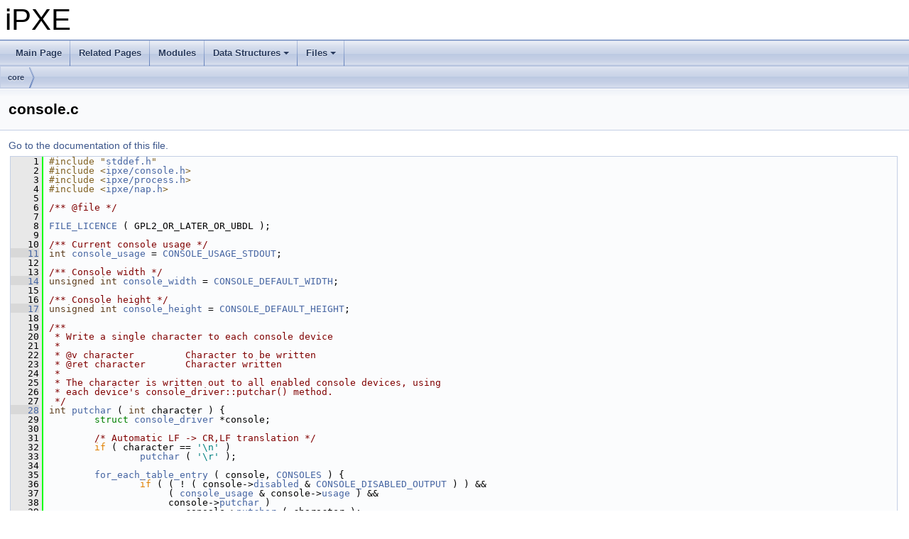

--- FILE ---
content_type: text/html; charset=UTF-8
request_url: https://dox.ipxe.org/console_8c_source.html
body_size: 42839
content:
<!DOCTYPE html PUBLIC "-//W3C//DTD XHTML 1.0 Transitional//EN" "https://www.w3.org/TR/xhtml1/DTD/xhtml1-transitional.dtd">
<html xmlns="http://www.w3.org/1999/xhtml">
<head>
<meta http-equiv="Content-Type" content="text/xhtml;charset=UTF-8"/>
<meta http-equiv="X-UA-Compatible" content="IE=9"/>
<meta name="generator" content="Doxygen 1.8.15"/>
<meta name="viewport" content="width=device-width, initial-scale=1"/>
<title>iPXE: core/console.c Source File</title>
<link href="tabs.css" rel="stylesheet" type="text/css"/>
<script type="text/javascript" src="jquery.js"></script>
<script type="text/javascript" src="dynsections.js"></script>
<link href="doxygen.css" rel="stylesheet" type="text/css" />
</head>
<body>
<div id="top"><!-- do not remove this div, it is closed by doxygen! -->
<div id="titlearea">
<table cellspacing="0" cellpadding="0">
 <tbody>
 <tr style="height: 56px;">
  <td id="projectalign" style="padding-left: 0.5em;">
   <div id="projectname">iPXE
   </div>
  </td>
 </tr>
 </tbody>
</table>
</div>
<!-- end header part -->
<!-- Generated by Doxygen 1.8.15 -->
<script type="text/javascript" src="menudata.js"></script>
<script type="text/javascript" src="menu.js"></script>
<script type="text/javascript">
/* @license magnet:?xt=urn:btih:cf05388f2679ee054f2beb29a391d25f4e673ac3&amp;dn=gpl-2.0.txt GPL-v2 */
$(function() {
  initMenu('',false,false,'search.php','Search');
});
/* @license-end */</script>
<div id="main-nav"></div>
<div id="nav-path" class="navpath">
  <ul>
<li class="navelem"><a class="el" href="dir_4270bfced15e0e73154b13468c7c9ad9.html">core</a></li>  </ul>
</div>
</div><!-- top -->
<div class="header">
  <div class="headertitle">
<div class="title">console.c</div>  </div>
</div><!--header-->
<div class="contents">
<a href="console_8c.html">Go to the documentation of this file.</a><div class="fragment"><div class="line"><a name="l00001"></a><span class="lineno">    1</span>&#160;<span class="preprocessor">#include &quot;<a class="code" href="stddef_8h.html">stddef.h</a>&quot;</span></div><div class="line"><a name="l00002"></a><span class="lineno">    2</span>&#160;<span class="preprocessor">#include &lt;<a class="code" href="include_2ipxe_2console_8h.html">ipxe/console.h</a>&gt;</span></div><div class="line"><a name="l00003"></a><span class="lineno">    3</span>&#160;<span class="preprocessor">#include &lt;<a class="code" href="process_8h.html">ipxe/process.h</a>&gt;</span></div><div class="line"><a name="l00004"></a><span class="lineno">    4</span>&#160;<span class="preprocessor">#include &lt;<a class="code" href="include_2ipxe_2nap_8h.html">ipxe/nap.h</a>&gt;</span></div><div class="line"><a name="l00005"></a><span class="lineno">    5</span>&#160;<span class="comment"></span></div><div class="line"><a name="l00006"></a><span class="lineno">    6</span>&#160;<span class="comment">/** @file */</span></div><div class="line"><a name="l00007"></a><span class="lineno">    7</span>&#160;</div><div class="line"><a name="l00008"></a><span class="lineno">    8</span>&#160;<a class="code" href="console_8c.html#a8e8bbf64937056ff6b88fb148d075d36">FILE_LICENCE</a> ( GPL2_OR_LATER_OR_UBDL );</div><div class="line"><a name="l00009"></a><span class="lineno">    9</span>&#160;<span class="comment"></span></div><div class="line"><a name="l00010"></a><span class="lineno">   10</span>&#160;<span class="comment">/** Current console usage */</span></div><div class="line"><a name="l00011"></a><span class="lineno"><a class="line" href="include_2ipxe_2console_8h.html#ae12605c5d2a4e4427b4e6c3cf21bcd5f">   11</a></span>&#160;<span class="keywordtype">int</span> <a class="code" href="console_8c.html#ae12605c5d2a4e4427b4e6c3cf21bcd5f">console_usage</a> = <a class="code" href="group__consoleusage.html#ga78a19e71e37ff925e2460bf133035b48">CONSOLE_USAGE_STDOUT</a>;</div><div class="line"><a name="l00012"></a><span class="lineno">   12</span>&#160;<span class="comment"></span></div><div class="line"><a name="l00013"></a><span class="lineno">   13</span>&#160;<span class="comment">/** Console width */</span></div><div class="line"><a name="l00014"></a><span class="lineno"><a class="line" href="include_2ipxe_2console_8h.html#a1a3c7f1488c896e9d8edbb95246c051f">   14</a></span>&#160;<span class="keywordtype">unsigned</span> <span class="keywordtype">int</span> <a class="code" href="console_8c.html#a1a3c7f1488c896e9d8edbb95246c051f">console_width</a> = <a class="code" href="include_2ipxe_2console_8h.html#a1f69f9d4fe59dfa4c8cf9880108623a0">CONSOLE_DEFAULT_WIDTH</a>;</div><div class="line"><a name="l00015"></a><span class="lineno">   15</span>&#160;<span class="comment"></span></div><div class="line"><a name="l00016"></a><span class="lineno">   16</span>&#160;<span class="comment">/** Console height */</span></div><div class="line"><a name="l00017"></a><span class="lineno"><a class="line" href="include_2ipxe_2console_8h.html#ac5d0d25710a760ec020dcf68334fb752">   17</a></span>&#160;<span class="keywordtype">unsigned</span> <span class="keywordtype">int</span> <a class="code" href="console_8c.html#ac5d0d25710a760ec020dcf68334fb752">console_height</a> = <a class="code" href="include_2ipxe_2console_8h.html#ace37b2df2eebf832ed80faec7fd9a8db">CONSOLE_DEFAULT_HEIGHT</a>;</div><div class="line"><a name="l00018"></a><span class="lineno">   18</span>&#160;<span class="comment"></span></div><div class="line"><a name="l00019"></a><span class="lineno">   19</span>&#160;<span class="comment">/**</span></div><div class="line"><a name="l00020"></a><span class="lineno">   20</span>&#160;<span class="comment"> * Write a single character to each console device</span></div><div class="line"><a name="l00021"></a><span class="lineno">   21</span>&#160;<span class="comment"> *</span></div><div class="line"><a name="l00022"></a><span class="lineno">   22</span>&#160;<span class="comment"> * @v character         Character to be written</span></div><div class="line"><a name="l00023"></a><span class="lineno">   23</span>&#160;<span class="comment"> * @ret character       Character written</span></div><div class="line"><a name="l00024"></a><span class="lineno">   24</span>&#160;<span class="comment"> *</span></div><div class="line"><a name="l00025"></a><span class="lineno">   25</span>&#160;<span class="comment"> * The character is written out to all enabled console devices, using</span></div><div class="line"><a name="l00026"></a><span class="lineno">   26</span>&#160;<span class="comment"> * each device&#39;s console_driver::putchar() method.</span></div><div class="line"><a name="l00027"></a><span class="lineno">   27</span>&#160;<span class="comment"> */</span></div><div class="line"><a name="l00028"></a><span class="lineno"><a class="line" href="stdio_8h.html#afb174a8122023129dc9abbbed04d88fd">   28</a></span>&#160;<span class="keywordtype">int</span> <a class="code" href="console_8c.html#afb174a8122023129dc9abbbed04d88fd">putchar</a> ( <span class="keywordtype">int</span> character ) {</div><div class="line"><a name="l00029"></a><span class="lineno">   29</span>&#160;        <span class="keyword">struct </span><a class="code" href="structconsole__driver.html">console_driver</a> *console;</div><div class="line"><a name="l00030"></a><span class="lineno">   30</span>&#160;</div><div class="line"><a name="l00031"></a><span class="lineno">   31</span>&#160;        <span class="comment">/* Automatic LF -&gt; CR,LF translation */</span></div><div class="line"><a name="l00032"></a><span class="lineno">   32</span>&#160;        <span class="keywordflow">if</span> ( character == <span class="charliteral">&#39;\n&#39;</span> )</div><div class="line"><a name="l00033"></a><span class="lineno">   33</span>&#160;                <a class="code" href="console_8c.html#afb174a8122023129dc9abbbed04d88fd">putchar</a> ( <span class="charliteral">&#39;\r&#39;</span> );</div><div class="line"><a name="l00034"></a><span class="lineno">   34</span>&#160;</div><div class="line"><a name="l00035"></a><span class="lineno">   35</span>&#160;        <a class="code" href="tables_8h.html#adf6dfe5991e038a7b8decdee4b4e2637">for_each_table_entry</a> ( console, <a class="code" href="include_2ipxe_2console_8h.html#a6dbc6b25c134afa117144d8996fdad6a">CONSOLES</a> ) {</div><div class="line"><a name="l00036"></a><span class="lineno">   36</span>&#160;                <span class="keywordflow">if</span> ( ( ! ( console-&gt;<a class="code" href="structconsole__driver.html#aca4aa6d309d7b4e383f5ccb9bbd32925">disabled</a> &amp; <a class="code" href="include_2ipxe_2console_8h.html#a2da0fbae56aab058cb2012ac1c2c8f7c">CONSOLE_DISABLED_OUTPUT</a> ) ) &amp;&amp;</div><div class="line"><a name="l00037"></a><span class="lineno">   37</span>&#160;                     ( <a class="code" href="console_8c.html#ae12605c5d2a4e4427b4e6c3cf21bcd5f">console_usage</a> &amp; console-&gt;<a class="code" href="structconsole__driver.html#a88872e4ae171323b4032c4dcb9fe80a1">usage</a> ) &amp;&amp;</div><div class="line"><a name="l00038"></a><span class="lineno">   38</span>&#160;                     console-&gt;<a class="code" href="structconsole__driver.html#a7c8120edc0f6a1df13f1d694cdb7a42b">putchar</a> )</div><div class="line"><a name="l00039"></a><span class="lineno">   39</span>&#160;                        console-&gt;<a class="code" href="structconsole__driver.html#a7c8120edc0f6a1df13f1d694cdb7a42b">putchar</a> ( character );</div><div class="line"><a name="l00040"></a><span class="lineno">   40</span>&#160;        }</div><div class="line"><a name="l00041"></a><span class="lineno">   41</span>&#160;</div><div class="line"><a name="l00042"></a><span class="lineno">   42</span>&#160;        <span class="keywordflow">return</span> character;</div><div class="line"><a name="l00043"></a><span class="lineno">   43</span>&#160;}</div><div class="line"><a name="l00044"></a><span class="lineno">   44</span>&#160;<span class="comment"></span></div><div class="line"><a name="l00045"></a><span class="lineno">   45</span>&#160;<span class="comment">/**</span></div><div class="line"><a name="l00046"></a><span class="lineno">   46</span>&#160;<span class="comment"> * Check to see if any input is available on any console</span></div><div class="line"><a name="l00047"></a><span class="lineno">   47</span>&#160;<span class="comment"> *</span></div><div class="line"><a name="l00048"></a><span class="lineno">   48</span>&#160;<span class="comment"> * @ret console         Console device that has input available, or NULL</span></div><div class="line"><a name="l00049"></a><span class="lineno">   49</span>&#160;<span class="comment"> *</span></div><div class="line"><a name="l00050"></a><span class="lineno">   50</span>&#160;<span class="comment"> * All enabled console devices are checked once for available input</span></div><div class="line"><a name="l00051"></a><span class="lineno">   51</span>&#160;<span class="comment"> * using each device&#39;s console_driver::iskey() method.  The first</span></div><div class="line"><a name="l00052"></a><span class="lineno">   52</span>&#160;<span class="comment"> * console device that has available input will be returned, if any.</span></div><div class="line"><a name="l00053"></a><span class="lineno">   53</span>&#160;<span class="comment"> */</span></div><div class="line"><a name="l00054"></a><span class="lineno"><a class="line" href="console_8c.html#a67475031a58d26e60b210a92e232374d">   54</a></span>&#160;<span class="keyword">static</span> <span class="keyword">struct </span><a class="code" href="structconsole__driver.html">console_driver</a> * <a class="code" href="console_8c.html#a67475031a58d26e60b210a92e232374d">has_input</a> ( <span class="keywordtype">void</span> ) {</div><div class="line"><a name="l00055"></a><span class="lineno">   55</span>&#160;        <span class="keyword">struct </span><a class="code" href="structconsole__driver.html">console_driver</a> *console;</div><div class="line"><a name="l00056"></a><span class="lineno">   56</span>&#160;</div><div class="line"><a name="l00057"></a><span class="lineno">   57</span>&#160;        <a class="code" href="tables_8h.html#adf6dfe5991e038a7b8decdee4b4e2637">for_each_table_entry</a> ( console, <a class="code" href="include_2ipxe_2console_8h.html#a6dbc6b25c134afa117144d8996fdad6a">CONSOLES</a> ) {</div><div class="line"><a name="l00058"></a><span class="lineno">   58</span>&#160;                <span class="keywordflow">if</span> ( ( ! ( console-&gt;<a class="code" href="structconsole__driver.html#aca4aa6d309d7b4e383f5ccb9bbd32925">disabled</a> &amp; <a class="code" href="include_2ipxe_2console_8h.html#a8f52eb10de099674bfe8d0f64b911975">CONSOLE_DISABLED_INPUT</a> ) ) &amp;&amp;</div><div class="line"><a name="l00059"></a><span class="lineno">   59</span>&#160;                     console-&gt;<a class="code" href="structconsole__driver.html#a0eb858b84eebda1a62bd8bf027a374c5">iskey</a> ) {</div><div class="line"><a name="l00060"></a><span class="lineno">   60</span>&#160;                        <span class="keywordflow">if</span> ( console-&gt;<a class="code" href="structconsole__driver.html#a0eb858b84eebda1a62bd8bf027a374c5">iskey</a> () )</div><div class="line"><a name="l00061"></a><span class="lineno">   61</span>&#160;                                <span class="keywordflow">return</span> console;</div><div class="line"><a name="l00062"></a><span class="lineno">   62</span>&#160;                }</div><div class="line"><a name="l00063"></a><span class="lineno">   63</span>&#160;        }</div><div class="line"><a name="l00064"></a><span class="lineno">   64</span>&#160;        <span class="keywordflow">return</span> <a class="code" href="Base_8h.html#a070d2ce7b6bb7e5c05602aa8c308d0c4">NULL</a>;</div><div class="line"><a name="l00065"></a><span class="lineno">   65</span>&#160;}</div><div class="line"><a name="l00066"></a><span class="lineno">   66</span>&#160;<span class="comment"></span></div><div class="line"><a name="l00067"></a><span class="lineno">   67</span>&#160;<span class="comment">/**</span></div><div class="line"><a name="l00068"></a><span class="lineno">   68</span>&#160;<span class="comment"> * Read a single character from any console</span></div><div class="line"><a name="l00069"></a><span class="lineno">   69</span>&#160;<span class="comment"> *</span></div><div class="line"><a name="l00070"></a><span class="lineno">   70</span>&#160;<span class="comment"> * @ret character       Character read from a console.</span></div><div class="line"><a name="l00071"></a><span class="lineno">   71</span>&#160;<span class="comment"> *</span></div><div class="line"><a name="l00072"></a><span class="lineno">   72</span>&#160;<span class="comment"> * A character will be read from the first enabled console device that</span></div><div class="line"><a name="l00073"></a><span class="lineno">   73</span>&#160;<span class="comment"> * has input available using that console&#39;s console_driver::getchar()</span></div><div class="line"><a name="l00074"></a><span class="lineno">   74</span>&#160;<span class="comment"> * method.  If no console has input available to be read, this method</span></div><div class="line"><a name="l00075"></a><span class="lineno">   75</span>&#160;<span class="comment"> * will block.  To perform a non-blocking read, use something like</span></div><div class="line"><a name="l00076"></a><span class="lineno">   76</span>&#160;<span class="comment"> *</span></div><div class="line"><a name="l00077"></a><span class="lineno">   77</span>&#160;<span class="comment"> * @code</span></div><div class="line"><a name="l00078"></a><span class="lineno">   78</span>&#160;<span class="comment"> *</span></div><div class="line"><a name="l00079"></a><span class="lineno">   79</span>&#160;<span class="comment"> *   int key = iskey() ? getchar() : -1;</span></div><div class="line"><a name="l00080"></a><span class="lineno">   80</span>&#160;<span class="comment"> *</span></div><div class="line"><a name="l00081"></a><span class="lineno">   81</span>&#160;<span class="comment"> * @endcode</span></div><div class="line"><a name="l00082"></a><span class="lineno">   82</span>&#160;<span class="comment"> *</span></div><div class="line"><a name="l00083"></a><span class="lineno">   83</span>&#160;<span class="comment"> * The character read will not be echoed back to any console.</span></div><div class="line"><a name="l00084"></a><span class="lineno">   84</span>&#160;<span class="comment"> */</span></div><div class="line"><a name="l00085"></a><span class="lineno"><a class="line" href="stdio_8h.html#a3e29caa20f7cffe18f410f01278905a8">   85</a></span>&#160;<span class="keywordtype">int</span> <a class="code" href="console_8c.html#a3e29caa20f7cffe18f410f01278905a8">getchar</a> ( <span class="keywordtype">void</span> ) {</div><div class="line"><a name="l00086"></a><span class="lineno">   86</span>&#160;        <span class="keyword">struct </span><a class="code" href="structconsole__driver.html">console_driver</a> *console;</div><div class="line"><a name="l00087"></a><span class="lineno">   87</span>&#160;        <span class="keywordtype">int</span> character;</div><div class="line"><a name="l00088"></a><span class="lineno">   88</span>&#160;</div><div class="line"><a name="l00089"></a><span class="lineno">   89</span>&#160;        <span class="keywordflow">while</span> ( 1 ) {</div><div class="line"><a name="l00090"></a><span class="lineno">   90</span>&#160;                console = <a class="code" href="console_8c.html#a67475031a58d26e60b210a92e232374d">has_input</a>();</div><div class="line"><a name="l00091"></a><span class="lineno">   91</span>&#160;                <span class="keywordflow">if</span> ( console &amp;&amp; console-&gt;<a class="code" href="structconsole__driver.html#a381732664fce4ce8842bf36d533b432d">getchar</a> ) {</div><div class="line"><a name="l00092"></a><span class="lineno">   92</span>&#160;                        character = console-&gt;<a class="code" href="structconsole__driver.html#a381732664fce4ce8842bf36d533b432d">getchar</a> ();</div><div class="line"><a name="l00093"></a><span class="lineno">   93</span>&#160;                        <span class="keywordflow">break</span>;</div><div class="line"><a name="l00094"></a><span class="lineno">   94</span>&#160;                }</div><div class="line"><a name="l00095"></a><span class="lineno">   95</span>&#160;</div><div class="line"><a name="l00096"></a><span class="lineno">   96</span>&#160;                <span class="comment">/* Doze for a while (until the next interrupt).  This works</span></div><div class="line"><a name="l00097"></a><span class="lineno">   97</span>&#160;<span class="comment">                 * fine, because the keyboard is interrupt-driven, and the</span></div><div class="line"><a name="l00098"></a><span class="lineno">   98</span>&#160;<span class="comment">                 * timer interrupt (approx. every 50msec) takes care of the</span></div><div class="line"><a name="l00099"></a><span class="lineno">   99</span>&#160;<span class="comment">                 * serial port, which is read by polling.  This reduces the</span></div><div class="line"><a name="l00100"></a><span class="lineno">  100</span>&#160;<span class="comment">                 * power dissipation of a modern CPU considerably, and also</span></div><div class="line"><a name="l00101"></a><span class="lineno">  101</span>&#160;<span class="comment">                 * makes Etherboot waiting for user interaction waste a lot</span></div><div class="line"><a name="l00102"></a><span class="lineno">  102</span>&#160;<span class="comment">                 * less CPU time in a VMware session.</span></div><div class="line"><a name="l00103"></a><span class="lineno">  103</span>&#160;<span class="comment">                 */</span></div><div class="line"><a name="l00104"></a><span class="lineno">  104</span>&#160;                <a class="code" href="include_2ipxe_2nap_8h.html#aab3a7f7fab9ce8b4f59d7e17c886d333">cpu_nap</a>();</div><div class="line"><a name="l00105"></a><span class="lineno">  105</span>&#160;</div><div class="line"><a name="l00106"></a><span class="lineno">  106</span>&#160;                <span class="comment">/* Keep processing background tasks while we wait for</span></div><div class="line"><a name="l00107"></a><span class="lineno">  107</span>&#160;<span class="comment">                 * input.</span></div><div class="line"><a name="l00108"></a><span class="lineno">  108</span>&#160;<span class="comment">                 */</span></div><div class="line"><a name="l00109"></a><span class="lineno">  109</span>&#160;                <a class="code" href="process_8c.html#a9f1dffc0dde87c0cc5eea9fc77d89b28">step</a>();</div><div class="line"><a name="l00110"></a><span class="lineno">  110</span>&#160;        }</div><div class="line"><a name="l00111"></a><span class="lineno">  111</span>&#160;</div><div class="line"><a name="l00112"></a><span class="lineno">  112</span>&#160;        <span class="comment">/* CR -&gt; LF translation */</span></div><div class="line"><a name="l00113"></a><span class="lineno">  113</span>&#160;        <span class="keywordflow">if</span> ( character == <span class="charliteral">&#39;\r&#39;</span> )</div><div class="line"><a name="l00114"></a><span class="lineno">  114</span>&#160;                character = <span class="charliteral">&#39;\n&#39;</span>;</div><div class="line"><a name="l00115"></a><span class="lineno">  115</span>&#160;</div><div class="line"><a name="l00116"></a><span class="lineno">  116</span>&#160;        <span class="keywordflow">return</span> character;</div><div class="line"><a name="l00117"></a><span class="lineno">  117</span>&#160;}</div><div class="line"><a name="l00118"></a><span class="lineno">  118</span>&#160;<span class="comment"></span></div><div class="line"><a name="l00119"></a><span class="lineno">  119</span>&#160;<span class="comment">/**</span></div><div class="line"><a name="l00120"></a><span class="lineno">  120</span>&#160;<span class="comment"> * Check for available input on any console</span></div><div class="line"><a name="l00121"></a><span class="lineno">  121</span>&#160;<span class="comment"> *</span></div><div class="line"><a name="l00122"></a><span class="lineno">  122</span>&#160;<span class="comment"> * @ret is_available    Input is available on a console</span></div><div class="line"><a name="l00123"></a><span class="lineno">  123</span>&#160;<span class="comment"> *</span></div><div class="line"><a name="l00124"></a><span class="lineno">  124</span>&#160;<span class="comment"> * All enabled console devices are checked once for available input</span></div><div class="line"><a name="l00125"></a><span class="lineno">  125</span>&#160;<span class="comment"> * using each device&#39;s console_driver::iskey() method.  If any console</span></div><div class="line"><a name="l00126"></a><span class="lineno">  126</span>&#160;<span class="comment"> * device has input available, this call will return true.  If this</span></div><div class="line"><a name="l00127"></a><span class="lineno">  127</span>&#160;<span class="comment"> * call returns true, you can then safely call getchar() without</span></div><div class="line"><a name="l00128"></a><span class="lineno">  128</span>&#160;<span class="comment"> * blocking.</span></div><div class="line"><a name="l00129"></a><span class="lineno">  129</span>&#160;<span class="comment"> */</span></div><div class="line"><a name="l00130"></a><span class="lineno"><a class="line" href="include_2ipxe_2console_8h.html#a45185ad06d7808bfd99ff90e7460e10c">  130</a></span>&#160;<span class="keywordtype">int</span> <a class="code" href="console_8c.html#a45185ad06d7808bfd99ff90e7460e10c">iskey</a> ( <span class="keywordtype">void</span> ) {</div><div class="line"><a name="l00131"></a><span class="lineno">  131</span>&#160;        <span class="keywordflow">return</span> <a class="code" href="console_8c.html#a67475031a58d26e60b210a92e232374d">has_input</a>() ? 1 : 0;</div><div class="line"><a name="l00132"></a><span class="lineno">  132</span>&#160;}</div><div class="line"><a name="l00133"></a><span class="lineno">  133</span>&#160;<span class="comment"></span></div><div class="line"><a name="l00134"></a><span class="lineno">  134</span>&#160;<span class="comment">/**</span></div><div class="line"><a name="l00135"></a><span class="lineno">  135</span>&#160;<span class="comment"> * Configure console</span></div><div class="line"><a name="l00136"></a><span class="lineno">  136</span>&#160;<span class="comment"> *</span></div><div class="line"><a name="l00137"></a><span class="lineno">  137</span>&#160;<span class="comment"> * @v config            Console configuration</span></div><div class="line"><a name="l00138"></a><span class="lineno">  138</span>&#160;<span class="comment"> * @ret rc              Return status code</span></div><div class="line"><a name="l00139"></a><span class="lineno">  139</span>&#160;<span class="comment"> *</span></div><div class="line"><a name="l00140"></a><span class="lineno">  140</span>&#160;<span class="comment"> * The configuration is passed to all configurable consoles, including</span></div><div class="line"><a name="l00141"></a><span class="lineno">  141</span>&#160;<span class="comment"> * those which are currently disabled.  Consoles may choose to enable</span></div><div class="line"><a name="l00142"></a><span class="lineno">  142</span>&#160;<span class="comment"> * or disable themselves depending upon the configuration.</span></div><div class="line"><a name="l00143"></a><span class="lineno">  143</span>&#160;<span class="comment"> *</span></div><div class="line"><a name="l00144"></a><span class="lineno">  144</span>&#160;<span class="comment"> * If configuration fails, then all consoles will be reset.</span></div><div class="line"><a name="l00145"></a><span class="lineno">  145</span>&#160;<span class="comment"> */</span></div><div class="line"><a name="l00146"></a><span class="lineno"><a class="line" href="include_2ipxe_2console_8h.html#a13ab29244b2e4fe9ece70272f73f16ce">  146</a></span>&#160;<span class="keywordtype">int</span> <a class="code" href="console_8c.html#a13ab29244b2e4fe9ece70272f73f16ce">console_configure</a> ( <span class="keyword">struct</span> <a class="code" href="structconsole__configuration.html">console_configuration</a> *config ) {</div><div class="line"><a name="l00147"></a><span class="lineno">  147</span>&#160;        <span class="keyword">struct </span><a class="code" href="structconsole__driver.html">console_driver</a> *console;</div><div class="line"><a name="l00148"></a><span class="lineno">  148</span>&#160;        <span class="keywordtype">int</span> <a class="code" href="arbel_8h.html#a24a75778e4eea3c696ecc59576fe16d1">rc</a>;</div><div class="line"><a name="l00149"></a><span class="lineno">  149</span>&#160;</div><div class="line"><a name="l00150"></a><span class="lineno">  150</span>&#160;        <span class="comment">/* Reset console width and height */</span></div><div class="line"><a name="l00151"></a><span class="lineno">  151</span>&#160;        <a class="code" href="include_2ipxe_2console_8h.html#aec2a83f2f20167a96bc06b75a7e177a6">console_set_size</a> ( <a class="code" href="include_2ipxe_2console_8h.html#a1f69f9d4fe59dfa4c8cf9880108623a0">CONSOLE_DEFAULT_WIDTH</a>, <a class="code" href="include_2ipxe_2console_8h.html#ace37b2df2eebf832ed80faec7fd9a8db">CONSOLE_DEFAULT_HEIGHT</a> );</div><div class="line"><a name="l00152"></a><span class="lineno">  152</span>&#160;</div><div class="line"><a name="l00153"></a><span class="lineno">  153</span>&#160;        <span class="comment">/* Try to configure each console */</span></div><div class="line"><a name="l00154"></a><span class="lineno">  154</span>&#160;        <a class="code" href="tables_8h.html#adf6dfe5991e038a7b8decdee4b4e2637">for_each_table_entry</a> ( console, <a class="code" href="include_2ipxe_2console_8h.html#a6dbc6b25c134afa117144d8996fdad6a">CONSOLES</a> ) {</div><div class="line"><a name="l00155"></a><span class="lineno">  155</span>&#160;                <span class="keywordflow">if</span> ( ( console-&gt;<a class="code" href="structconsole__driver.html#a548f5febb5dedd7c45e586632d72db13">configure</a> ) &amp;&amp;</div><div class="line"><a name="l00156"></a><span class="lineno">  156</span>&#160;                     ( ( <a class="code" href="arbel_8h.html#a24a75778e4eea3c696ecc59576fe16d1">rc</a> = console-&gt;<a class="code" href="structconsole__driver.html#a548f5febb5dedd7c45e586632d72db13">configure</a> ( config ) ) != 0 ) )</div><div class="line"><a name="l00157"></a><span class="lineno">  157</span>&#160;                                <span class="keywordflow">goto</span> err;</div><div class="line"><a name="l00158"></a><span class="lineno">  158</span>&#160;        }</div><div class="line"><a name="l00159"></a><span class="lineno">  159</span>&#160;</div><div class="line"><a name="l00160"></a><span class="lineno">  160</span>&#160;        <span class="keywordflow">return</span> 0;</div><div class="line"><a name="l00161"></a><span class="lineno">  161</span>&#160;</div><div class="line"><a name="l00162"></a><span class="lineno">  162</span>&#160; err:</div><div class="line"><a name="l00163"></a><span class="lineno">  163</span>&#160;        <span class="comment">/* Reset all consoles, avoiding a potential infinite loop */</span></div><div class="line"><a name="l00164"></a><span class="lineno">  164</span>&#160;        <span class="keywordflow">if</span> ( config )</div><div class="line"><a name="l00165"></a><span class="lineno">  165</span>&#160;                <a class="code" href="include_2ipxe_2console_8h.html#a64d9c2f90fb419e76fd2afad412149f8">console_reset</a>();</div><div class="line"><a name="l00166"></a><span class="lineno">  166</span>&#160;        <span class="keywordflow">return</span> <a class="code" href="arbel_8h.html#a24a75778e4eea3c696ecc59576fe16d1">rc</a>;</div><div class="line"><a name="l00167"></a><span class="lineno">  167</span>&#160;}</div><div class="ttc" id="include_2ipxe_2console_8h_html_aec2a83f2f20167a96bc06b75a7e177a6"><div class="ttname"><a href="include_2ipxe_2console_8h.html#aec2a83f2f20167a96bc06b75a7e177a6">console_set_size</a></div><div class="ttdeci">static void console_set_size(unsigned int width, unsigned int height)</div><div class="ttdoc">Set console size.</div><div class="ttdef"><b>Definition:</b> <a href="include_2ipxe_2console_8h_source.html#l00201">console.h:201</a></div></div>
<div class="ttc" id="include_2ipxe_2nap_8h_html"><div class="ttname"><a href="include_2ipxe_2nap_8h.html">nap.h</a></div><div class="ttdoc">CPU sleeping.</div></div>
<div class="ttc" id="arbel_8h_html_a24a75778e4eea3c696ecc59576fe16d1"><div class="ttname"><a href="arbel_8h.html#a24a75778e4eea3c696ecc59576fe16d1">rc</a></div><div class="ttdeci">struct arbelprm_rc_send_wqe rc</div><div class="ttdef"><b>Definition:</b> <a href="arbel_8h_source.html#l00014">arbel.h:14</a></div></div>
<div class="ttc" id="console_8c_html_ac5d0d25710a760ec020dcf68334fb752"><div class="ttname"><a href="console_8c.html#ac5d0d25710a760ec020dcf68334fb752">console_height</a></div><div class="ttdeci">unsigned int console_height</div><div class="ttdoc">Console height.</div><div class="ttdef"><b>Definition:</b> <a href="console_8c_source.html#l00017">console.c:17</a></div></div>
<div class="ttc" id="console_8c_html_a8e8bbf64937056ff6b88fb148d075d36"><div class="ttname"><a href="console_8c.html#a8e8bbf64937056ff6b88fb148d075d36">FILE_LICENCE</a></div><div class="ttdeci">FILE_LICENCE(GPL2_OR_LATER_OR_UBDL)</div></div>
<div class="ttc" id="include_2ipxe_2console_8h_html_a1f69f9d4fe59dfa4c8cf9880108623a0"><div class="ttname"><a href="include_2ipxe_2console_8h.html#a1f69f9d4fe59dfa4c8cf9880108623a0">CONSOLE_DEFAULT_WIDTH</a></div><div class="ttdeci">#define CONSOLE_DEFAULT_WIDTH</div><div class="ttdoc">Default console width.</div><div class="ttdef"><b>Definition:</b> <a href="include_2ipxe_2console_8h_source.html#l00171">console.h:171</a></div></div>
<div class="ttc" id="include_2ipxe_2console_8h_html_a6dbc6b25c134afa117144d8996fdad6a"><div class="ttname"><a href="include_2ipxe_2console_8h.html#a6dbc6b25c134afa117144d8996fdad6a">CONSOLES</a></div><div class="ttdeci">#define CONSOLES</div><div class="ttdoc">Console driver table.</div><div class="ttdef"><b>Definition:</b> <a href="include_2ipxe_2console_8h_source.html#l00114">console.h:114</a></div></div>
<div class="ttc" id="include_2ipxe_2console_8h_html_a8f52eb10de099674bfe8d0f64b911975"><div class="ttname"><a href="include_2ipxe_2console_8h.html#a8f52eb10de099674bfe8d0f64b911975">CONSOLE_DISABLED_INPUT</a></div><div class="ttdeci">#define CONSOLE_DISABLED_INPUT</div><div class="ttdoc">Console is disabled for input.</div><div class="ttdef"><b>Definition:</b> <a href="include_2ipxe_2console_8h_source.html#l00105">console.h:105</a></div></div>
<div class="ttc" id="structconsole__driver_html_a548f5febb5dedd7c45e586632d72db13"><div class="ttname"><a href="structconsole__driver.html#a548f5febb5dedd7c45e586632d72db13">console_driver::configure</a></div><div class="ttdeci">int(* configure)(struct console_configuration *config)</div><div class="ttdoc">Configure console.</div><div class="ttdef"><b>Definition:</b> <a href="include_2ipxe_2console_8h_source.html#l00094">console.h:94</a></div></div>
<div class="ttc" id="structconsole__configuration_html"><div class="ttname"><a href="structconsole__configuration.html">console_configuration</a></div><div class="ttdoc">A console configuration.</div><div class="ttdef"><b>Definition:</b> <a href="include_2ipxe_2console_8h_source.html#l00024">console.h:24</a></div></div>
<div class="ttc" id="structconsole__driver_html_a88872e4ae171323b4032c4dcb9fe80a1"><div class="ttname"><a href="structconsole__driver.html#a88872e4ae171323b4032c4dcb9fe80a1">console_driver::usage</a></div><div class="ttdeci">int usage</div><div class="ttdoc">Console usage bitmask.</div><div class="ttdef"><b>Definition:</b> <a href="include_2ipxe_2console_8h_source.html#l00101">console.h:101</a></div></div>
<div class="ttc" id="include_2ipxe_2console_8h_html_a2da0fbae56aab058cb2012ac1c2c8f7c"><div class="ttname"><a href="include_2ipxe_2console_8h.html#a2da0fbae56aab058cb2012ac1c2c8f7c">CONSOLE_DISABLED_OUTPUT</a></div><div class="ttdeci">#define CONSOLE_DISABLED_OUTPUT</div><div class="ttdoc">Console is disabled for output.</div><div class="ttdef"><b>Definition:</b> <a href="include_2ipxe_2console_8h_source.html#l00108">console.h:108</a></div></div>
<div class="ttc" id="structconsole__driver_html_a7c8120edc0f6a1df13f1d694cdb7a42b"><div class="ttname"><a href="structconsole__driver.html#a7c8120edc0f6a1df13f1d694cdb7a42b">console_driver::putchar</a></div><div class="ttdeci">void(* putchar)(int character)</div><div class="ttdoc">Write a character to the console.</div><div class="ttdef"><b>Definition:</b> <a href="include_2ipxe_2console_8h_source.html#l00068">console.h:68</a></div></div>
<div class="ttc" id="console_8c_html_ae12605c5d2a4e4427b4e6c3cf21bcd5f"><div class="ttname"><a href="console_8c.html#ae12605c5d2a4e4427b4e6c3cf21bcd5f">console_usage</a></div><div class="ttdeci">int console_usage</div><div class="ttdoc">Current console usage.</div><div class="ttdef"><b>Definition:</b> <a href="console_8c_source.html#l00011">console.c:11</a></div></div>
<div class="ttc" id="include_2ipxe_2console_8h_html"><div class="ttname"><a href="include_2ipxe_2console_8h.html">console.h</a></div><div class="ttdoc">User interaction.</div></div>
<div class="ttc" id="console_8c_html_a67475031a58d26e60b210a92e232374d"><div class="ttname"><a href="console_8c.html#a67475031a58d26e60b210a92e232374d">has_input</a></div><div class="ttdeci">static struct console_driver * has_input(void)</div><div class="ttdoc">Check to see if any input is available on any console.</div><div class="ttdef"><b>Definition:</b> <a href="console_8c_source.html#l00054">console.c:54</a></div></div>
<div class="ttc" id="console_8c_html_a3e29caa20f7cffe18f410f01278905a8"><div class="ttname"><a href="console_8c.html#a3e29caa20f7cffe18f410f01278905a8">getchar</a></div><div class="ttdeci">int getchar(void)</div><div class="ttdoc">Read a single character from any console.</div><div class="ttdef"><b>Definition:</b> <a href="console_8c_source.html#l00085">console.c:85</a></div></div>
<div class="ttc" id="stddef_8h_html"><div class="ttname"><a href="stddef_8h.html">stddef.h</a></div></div>
<div class="ttc" id="tables_8h_html_adf6dfe5991e038a7b8decdee4b4e2637"><div class="ttname"><a href="tables_8h.html#adf6dfe5991e038a7b8decdee4b4e2637">for_each_table_entry</a></div><div class="ttdeci">#define for_each_table_entry(pointer, table)</div><div class="ttdoc">Iterate through all entries within a linker table.</div><div class="ttdef"><b>Definition:</b> <a href="tables_8h_source.html#l00385">tables.h:385</a></div></div>
<div class="ttc" id="structconsole__driver_html_a0eb858b84eebda1a62bd8bf027a374c5"><div class="ttname"><a href="structconsole__driver.html#a0eb858b84eebda1a62bd8bf027a374c5">console_driver::iskey</a></div><div class="ttdeci">int(* iskey)(void)</div><div class="ttdoc">Check for available input.</div><div class="ttdef"><b>Definition:</b> <a href="include_2ipxe_2console_8h_source.html#l00087">console.h:87</a></div></div>
<div class="ttc" id="process_8h_html"><div class="ttname"><a href="process_8h.html">process.h</a></div><div class="ttdoc">Processes.</div></div>
<div class="ttc" id="include_2ipxe_2console_8h_html_a64d9c2f90fb419e76fd2afad412149f8"><div class="ttname"><a href="include_2ipxe_2console_8h.html#a64d9c2f90fb419e76fd2afad412149f8">console_reset</a></div><div class="ttdeci">static void console_reset(void)</div><div class="ttdoc">Reset console.</div><div class="ttdef"><b>Definition:</b> <a href="include_2ipxe_2console_8h_source.html#l00214">console.h:214</a></div></div>
<div class="ttc" id="console_8c_html_a13ab29244b2e4fe9ece70272f73f16ce"><div class="ttname"><a href="console_8c.html#a13ab29244b2e4fe9ece70272f73f16ce">console_configure</a></div><div class="ttdeci">int console_configure(struct console_configuration *config)</div><div class="ttdoc">Configure console.</div><div class="ttdef"><b>Definition:</b> <a href="console_8c_source.html#l00146">console.c:146</a></div></div>
<div class="ttc" id="structconsole__driver_html_aca4aa6d309d7b4e383f5ccb9bbd32925"><div class="ttname"><a href="structconsole__driver.html#aca4aa6d309d7b4e383f5ccb9bbd32925">console_driver::disabled</a></div><div class="ttdeci">int disabled</div><div class="ttdoc">Console disabled flags.</div><div class="ttdef"><b>Definition:</b> <a href="include_2ipxe_2console_8h_source.html#l00062">console.h:62</a></div></div>
<div class="ttc" id="include_2ipxe_2nap_8h_html_aab3a7f7fab9ce8b4f59d7e17c886d333"><div class="ttname"><a href="include_2ipxe_2nap_8h.html#aab3a7f7fab9ce8b4f59d7e17c886d333">cpu_nap</a></div><div class="ttdeci">void cpu_nap(void)</div><div class="ttdoc">Sleep with interrupts enabled until next CPU interrupt.</div></div>
<div class="ttc" id="process_8c_html_a9f1dffc0dde87c0cc5eea9fc77d89b28"><div class="ttname"><a href="process_8c.html#a9f1dffc0dde87c0cc5eea9fc77d89b28">step</a></div><div class="ttdeci">void step(void)</div><div class="ttdoc">Single-step a single process.</div><div class="ttdef"><b>Definition:</b> <a href="process_8c_source.html#l00098">process.c:98</a></div></div>
<div class="ttc" id="structconsole__driver_html"><div class="ttname"><a href="structconsole__driver.html">console_driver</a></div><div class="ttdoc">A console driver.</div><div class="ttdef"><b>Definition:</b> <a href="include_2ipxe_2console_8h_source.html#l00055">console.h:55</a></div></div>
<div class="ttc" id="structconsole__driver_html_a381732664fce4ce8842bf36d533b432d"><div class="ttname"><a href="structconsole__driver.html#a381732664fce4ce8842bf36d533b432d">console_driver::getchar</a></div><div class="ttdeci">int(* getchar)(void)</div><div class="ttdoc">Read a character from the console.</div><div class="ttdef"><b>Definition:</b> <a href="include_2ipxe_2console_8h_source.html#l00078">console.h:78</a></div></div>
<div class="ttc" id="group__consoleusage_html_ga78a19e71e37ff925e2460bf133035b48"><div class="ttname"><a href="group__consoleusage.html#ga78a19e71e37ff925e2460bf133035b48">CONSOLE_USAGE_STDOUT</a></div><div class="ttdeci">#define CONSOLE_USAGE_STDOUT</div><div class="ttdoc">Standard output.</div><div class="ttdef"><b>Definition:</b> <a href="include_2ipxe_2console_8h_source.html#l00141">console.h:141</a></div></div>
<div class="ttc" id="Base_8h_html_a070d2ce7b6bb7e5c05602aa8c308d0c4"><div class="ttname"><a href="Base_8h.html#a070d2ce7b6bb7e5c05602aa8c308d0c4">NULL</a></div><div class="ttdeci">#define NULL</div><div class="ttdoc">NULL pointer (VOID *)</div><div class="ttdef"><b>Definition:</b> <a href="Base_8h_source.html#l00321">Base.h:321</a></div></div>
<div class="ttc" id="console_8c_html_afb174a8122023129dc9abbbed04d88fd"><div class="ttname"><a href="console_8c.html#afb174a8122023129dc9abbbed04d88fd">putchar</a></div><div class="ttdeci">int putchar(int character)</div><div class="ttdoc">Write a single character to each console device.</div><div class="ttdef"><b>Definition:</b> <a href="console_8c_source.html#l00028">console.c:28</a></div></div>
<div class="ttc" id="console_8c_html_a45185ad06d7808bfd99ff90e7460e10c"><div class="ttname"><a href="console_8c.html#a45185ad06d7808bfd99ff90e7460e10c">iskey</a></div><div class="ttdeci">int iskey(void)</div><div class="ttdoc">Check for available input on any console.</div><div class="ttdef"><b>Definition:</b> <a href="console_8c_source.html#l00130">console.c:130</a></div></div>
<div class="ttc" id="console_8c_html_a1a3c7f1488c896e9d8edbb95246c051f"><div class="ttname"><a href="console_8c.html#a1a3c7f1488c896e9d8edbb95246c051f">console_width</a></div><div class="ttdeci">unsigned int console_width</div><div class="ttdoc">Console width.</div><div class="ttdef"><b>Definition:</b> <a href="console_8c_source.html#l00014">console.c:14</a></div></div>
<div class="ttc" id="include_2ipxe_2console_8h_html_ace37b2df2eebf832ed80faec7fd9a8db"><div class="ttname"><a href="include_2ipxe_2console_8h.html#ace37b2df2eebf832ed80faec7fd9a8db">CONSOLE_DEFAULT_HEIGHT</a></div><div class="ttdeci">#define CONSOLE_DEFAULT_HEIGHT</div><div class="ttdoc">Default console height.</div><div class="ttdef"><b>Definition:</b> <a href="include_2ipxe_2console_8h_source.html#l00174">console.h:174</a></div></div>
</div><!-- fragment --></div><!-- contents -->
<!-- start footer part -->
<hr class="footer"/><address class="footer"><small>
Generated by &#160;<a href="http://www.doxygen.org/index.html">
<img class="footer" src="doxygen.png" alt="doxygen"/>
</a> 1.8.15
</small></address>
</body>
</html>
